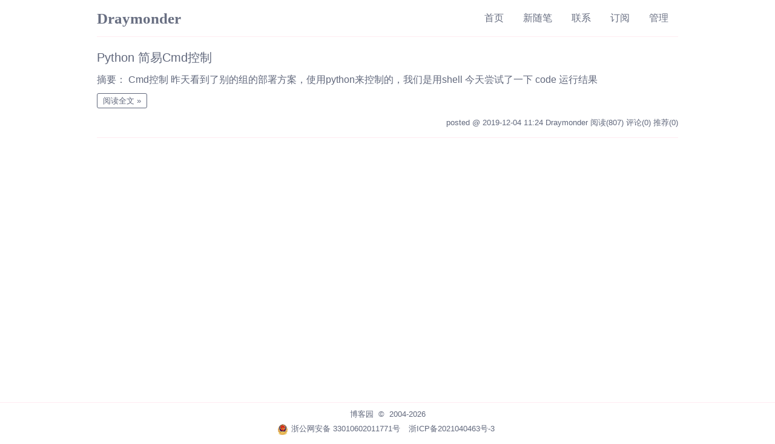

--- FILE ---
content_type: text/html; charset=utf-8
request_url: https://www.cnblogs.com/Draymonder/p/archive/2019/12/04
body_size: 4167
content:
<!DOCTYPE html>
<html lang="zh-cn">
<head>
    <meta charset="utf-8" />
    <meta name="viewport" content="width=device-width, initial-scale=1.0" />
    <meta name="referrer" content="origin-when-cross-origin" />
    
    
    
    
    <meta http-equiv="Cache-Control" content="no-transform" />
    <meta http-equiv="Cache-Control" content="no-siteapp" />
    <meta http-equiv="X-UA-Compatible" content="IE=edge" />
    <title>随笔档案「2019年12月4日」：Python 简易Cmd控制 ...  - Draymonder - 博客园</title>
    <link rel="icon" id="favicon" href="https://assets.cnblogs.com/favicon_v3_2.ico" type="image/x-icon" />
    <link rel="canonical" />
    
    <link rel="stylesheet" href="/css/blog-common.min.css?v=R-rVrNMCww2yul5xXUhO700E4bdSawv9GWDBDURYdKA" />
    

    <link id="MainCss" rel="stylesheet" href="/skins/custom/bundle-custom.min.css?v=URnzNOcYasaxFfc79Balq6aK60x2WaH4sa2e1Ty6OO4" />
        
    <link type="text/css" rel="stylesheet" href="https://www.cnblogs.com/Draymonder/custom.css?v=VOWfC3XQqDqWCKjHkhKwuc&#x2B;dW7o=" />
    
    <link id="mobile-style" media="only screen and (max-width: 767px)" type="text/css" rel="stylesheet" href="/skins/custom/bundle-custom-mobile.min.css?v=77i_0xOEI0-i32i2PJ7RNw3H2znZ0Rje0C5CIxA2I_Y" />
    
    <link type="application/rss+xml" rel="alternate" href="https://www.cnblogs.com/Draymonder/rss" />
    <link type="application/rsd+xml" rel="EditURI" href="https://www.cnblogs.com/Draymonder/rsd.xml" />
    <link type="application/wlwmanifest+xml" rel="wlwmanifest" href="https://www.cnblogs.com/Draymonder/wlwmanifest.xml" />
    

    <script>
        var currentBlogId = 357748;
        var currentBlogApp = 'Draymonder';
        var isLogined = false;
        var isBlogOwner = false;
        window.skinName = 'Custom';
        var visitorUserId = '';
        window.hasCustomScript = false;
        window.cb_enable_mathjax = true;
        window.mathEngine = 0;
        window.codeHighlightEngine = 1;
        window.enableCodeLineNumber = false;
        window.codeHighlightTheme = 'cnblogs';
        window.darkModeCodeHighlightTheme = 'vs2015';
        window.isDarkCodeHighlightTheme = false;
        window.isDarkModeCodeHighlightThemeDark = true;
        window.isDisableCodeHighlighter = false;
        window.enableCodeThemeTypeFollowSystem = false;
        window.enableMacStyleCodeBlock = false;

    </script>
    <script src="https://assets.cnblogs.com/scripts/jquery-3.3.1.min.js"></script>
    <script src="https://cdn-www.cnblogs.com/js/blog-common.min.js?v=44Mf-Vvm6CKHbLAUdvwzVzUoPPbRa7x3d17GyZSABrU"></script>
    
</head>
<body class="skin-custom no-navbar mathjax2">
    <a name="top"></a>
    <div id="top_nav" class="navbar forpc navbar-custom">
        <nav id="nav_main" class="navbar-main">
            <ul id="nav_left" class="navbar-list navbar-left">
                <li class="navbar-branding">
                    <a href="https://www.cnblogs.com/" title="开发者的网上家园" role="banner">
                        <img src="//assets.cnblogs.com/logo.svg" alt="博客园logo" />
                    </a>
                </li>
                <li><a href="https://cnblogs.vip/">会员</a></li>
                <li><a href="https://cnblogs.vip/store">周边</a></li>
                <li><a href="https://news.cnblogs.com/" onclick="countClicks('nav', 'skin-navbar-news')">新闻</a></li>
                <li><a href="https://q.cnblogs.com/" onclick="countClicks('nav', 'skin-navbar-q')">博问</a></li>
                <li><a href="https://ing.cnblogs.com/" onclick="countClicks('nav', 'skin-navbar-ing')">闪存</a></li>
                <li><a href="https://www.cnblogs.com/cmt/p/18500368">众包</a></li>
                <li><a href="https://www.cnblogs.com/cmt/p/19316348">赞助商</a></li>
                <li><a href="https://chat2db-ai.com/" target="_blank" onclick="countClicks('nav', 'skin-navbar-chat2db')">Chat2DB</a></li>
            </ul>
            <ul id="nav_right" class="navbar-list navbar-right">
                <li>
                    <form id="zzk_search" class="navbar-search dropdown" action="https://zzk.cnblogs.com/s" method="get" role="search">
                        <input name="w" id="zzk_search_input" placeholder="代码改变世界" type="search" tabindex="3" autocomplete="off" />
                        <button id="zzk_search_button" onclick="window.navbarSearchManager.triggerActiveOption()">
                            <img id="search_icon" class="focus-hidden" src="//assets.cnblogs.com/icons/search.svg" alt="搜索" />
                            <img class="hidden focus-visible" src="//assets.cnblogs.com/icons/enter.svg" alt="搜索" />
                        </button>
                        <ul id="navbar_search_options" class="dropdown-menu quick-search-menu">
                            <li tabindex="0" class="active" onclick="zzkSearch(event, document.getElementById('zzk_search_input').value)">
                                <div class="keyword-wrapper">
                                    <img src="//assets.cnblogs.com/icons/search.svg" alt="搜索" />
                                    <div class="keyword"></div>
                                </div>
                                <span class="search-area">所有博客</span>
                            </li>
                                    <li tabindex="1" onclick="zzkBlogSearch(event, 'Draymonder', document.getElementById('zzk_search_input').value)">
                                        <div class="keyword-wrapper">
                                            <img src="//assets.cnblogs.com/icons/search.svg" alt="搜索" />
                                            <div class="keyword"></div>
                                        </div>
                                        <span class="search-area">当前博客</span>
                                    </li>
                        </ul>
                    </form>
                </li>
                <li id="navbar_login_status" class="navbar-list">
                    <a class="navbar-user-info navbar-blog" href="https://i.cnblogs.com/EditPosts.aspx?opt=1" alt="写随笔" title="写随笔">
                        <img id="new_post_icon" class="navbar-icon" src="//assets.cnblogs.com/icons/newpost.svg" alt="写随笔" />
                    </a>
                    <a id="navblog-myblog-icon" class="navbar-user-info navbar-blog" href="https://account.cnblogs.com/blogapply" alt="我的博客" title="我的博客">
                        <img id="myblog_icon" class="navbar-icon" src="//assets.cnblogs.com/icons/myblog.svg" alt="我的博客" />
                    </a>
                    <a class="navbar-user-info navbar-message navbar-icon-wrapper" href="https://msg.cnblogs.com/" alt="短消息" title="短消息">
                        <img id="msg_icon" class="navbar-icon" src="//assets.cnblogs.com/icons/message.svg" alt="短消息" />
                        <span id="msg_count" style="display: none"></span>
                    </a>
                    <a id="navbar_lite_mode_indicator" data-current-page="blog" style="display: none" href="javascript:void(0)" alt="简洁模式" title="简洁模式启用，您在访问他人博客时会使用简洁款皮肤展示">
                        <img class="navbar-icon" src="//assets.cnblogs.com/icons/lite-mode-on.svg" alt="简洁模式" />
                    </a>
                    <div id="user_info" class="navbar-user-info dropdown">
                        <a class="dropdown-button" href="https://home.cnblogs.com/">
                            <img id="user_icon" class="navbar-avatar" src="//assets.cnblogs.com/icons/avatar-default.svg" alt="用户头像" />
                        </a>
                        <div class="dropdown-menu">
                            <a id="navblog-myblog-text" href="https://account.cnblogs.com/blogapply">我的博客</a>
                            <a href="https://home.cnblogs.com/">我的园子</a>
                            <a href="https://account.cnblogs.com/settings/account">账号设置</a>
                            <a href="https://vip.cnblogs.com/my">会员中心</a>
                            <a href="javascript:void(0)" id="navbar_lite_mode_toggle" title="简洁模式会使用简洁款皮肤显示所有博客">
    简洁模式 <span id="navbar_lite_mode_spinner" class="hide">...</span>
</a>

                            <a href="javascript:void(0)" onclick="account.logout();">退出登录</a>
                        </div>
                    </div>
                    <a class="navbar-anonymous" href="https://account.cnblogs.com/signup">注册</a>
                    <a class="navbar-anonymous" href="javascript:void(0);" onclick="account.login()">登录</a>
                </li>
            </ul>
        </nav>
    </div>

    

    <div id="home">
<div id="header">
	<div id="blogTitle">
        <a id="lnkBlogLogo" href="https://www.cnblogs.com/Draymonder/"><img id="blogLogo" src="/skins/custom/images/logo.gif" alt="返回主页" /></a>		
		

<h1><a id="Header1_HeaderTitle" class="headermaintitle HeaderMainTitle" href="https://www.cnblogs.com/Draymonder">Draymonder</a>
</h1>
<h2>人间值得，未来可期。</h2>




		
	</div>
	<div id="navigator">
		
<ul id="navList">
<li>
</li>
<li>
<a id="blog_nav_myhome" class="menu" href="https://www.cnblogs.com/Draymonder/">
首页</a>
</li>
<li>

<a id="blog_nav_newpost" class="menu" href="https://i.cnblogs.com/EditPosts.aspx?opt=1">
新随笔</a>
</li>
<li>
<a id="blog_nav_contact" class="menu" href="https://msg.cnblogs.com/send/Draymonder">
联系</a></li>
<li>
<a id="blog_nav_rss" class="menu" href="javascript:void(0)" data-rss="https://www.cnblogs.com/Draymonder/rss/">
订阅</a>
<!--<partial name="./Shared/_XmlLink.cshtml" model="Model" /></li>--></li>
<li>
<a id="blog_nav_admin" class="menu" href="https://i.cnblogs.com/">
管理</a>
</li>
</ul>


		<div class="blogStats">
			<div id="blog_stats_place_holder"><script>loadBlogStats();</script></div>
		</div>
	</div>
</div>
<div id="main">
	<div id="mainContent">
	<div class="forFlow">
		
        

<div class="day" role="article" aria-describedby="postlist_description_11981756">
    <div class="dayTitle">
        <a>2019年12月4日
</a>
    </div>

        <div class="postTitle" role="heading" aria-level="2">
            <a class="postTitle2 vertical-middle" href="https://www.cnblogs.com/Draymonder/p/11981756.html">
    <span>
        Python 简易Cmd控制
    </span>
    

</a>
        </div>
        <div class="postCon">

<div class="c_b_p_desc" id="postlist_description_11981756">
摘要：        
Cmd控制 昨天看到了别的组的部署方案，使用python来控制的，我们是用shell 今天尝试了一下 code 运行结果    <a href="https://www.cnblogs.com/Draymonder/p/11981756.html" class="c_b_p_desc_readmore">阅读全文</a>
</div>

</div>
        <div class="clear"></div>
        <div class="postDesc">posted @ 2019-12-04 11:24
Draymonder
<span data-post-id="11981756" class="post-view-count">阅读(807)</span>
<span data-post-id="11981756" class="post-comment-count">评论(0)</span>
<span data-post-id="11981756" class="post-digg-count">推荐(0)</span>

</div>
        <div class="clear"></div>
</div>




	</div>
	</div>
	<div id="sideBar">
		<div id="sideBarMain">
			<div id="sidebar_news" class="newsItem">
    <h3 class="catListTitle">公告</h3>
<div id="blog-news" class="sidebar-news">
    <div id="sidebar_news_container">
    </div>
</div>
<script>loadBlogNews();</script>


</div>
			<div id="blog-calendar" style="display:none"></div><script>loadBlogDefaultCalendar();</script>			
			<div id="leftcontentcontainer">
				<div id="blog-sidecolumn"></div>
					<script>loadBlogSideColumn()</script>
			</div>			
		</div>
	</div>
	<div class="clear"></div>
	</div>
	<div class="clear"></div>
	<div id="footer">
		<a href="https://www.cnblogs.com/" id="footer_site_link" class="footer-brand">博客园</a>
<span class="footer-copyright"> &nbsp;&copy;&nbsp; 2004-2026</span>
<br /><span class="footer-icp">
    <a target="_blank" href="http://www.beian.gov.cn/portal/registerSystemInfo?recordcode=33010602011771"><img src="//assets.cnblogs.com/images/ghs.png" />浙公网安备 33010602011771号</a>
    <a href="https://beian.miit.gov.cn" target="_blank">浙ICP备2021040463号-3</a>
</span>



	</div>
</div>



    

    <input type="hidden" id="antiforgery_token" value="CfDJ8CE1tT_puDpHgc1zrpsLVP_yClJf9bi1fXk_Y5xriqCEL96Z_ztvuHLzZ3-Nb3qRwBfDtX2KhR8Uq_eu9BIwGF3BLB7ad8uhd5bghi2LvHRPBBrAHl3kfM6neEi6cK39rhM1nELl-YZZz-h4LC7NbAw" />
    <script async src="https://www.googletagmanager.com/gtag/js?id=G-M95P3TTWJZ"></script>
<script>
    window.dataLayer = window.dataLayer || [];
    function gtag() { dataLayer.push(arguments); }
    gtag('js', new Date());
    gtag('config', 'G-M95P3TTWJZ');
</script>
<script defer src="https://hm.baidu.com/hm.js?866c9be12d4a814454792b1fd0fed295"></script>
</body>
</html>


--- FILE ---
content_type: text/css
request_url: https://www.cnblogs.com/skins/custom/bundle-custom.min.css?v=URnzNOcYasaxFfc79Balq6aK60x2WaH4sa2e1Ty6OO4
body_size: 1573
content:
#EntryTag{margin-top:20px;font-size:9pt;color:#808080}.topicListFooter{text-align:right;margin-right:10px;margin-top:10px}#divRefreshComments{text-align:right;margin-right:10px;margin-bottom:5px;font-size:9pt}*{margin:0;padding:0}html{height:100%}body{color:#000;background:#fff;font-size:9pt;min-height:101%}table{border-collapse:collapse;border-spacing:0}td{padding:5px}fieldset,img{border:0}ul{word-break:break-all}li{list-style:none}h1,h2,h3,h4,h5,h6{font-size:100%;font-weight:normal}a:link{color:#000;text-decoration:none}a:visited{color:#000;text-decoration:none}a:hover{color:#f60;text-decoration:underline}a:active{color:#000;text-decoration:none}.clear{clear:both}body.has-navbar{margin-top:52px}.navbar{border-bottom:1px solid #ccc;position:fixed;top:0;left:0;right:0;z-index:999}#home{margin:0 auto;width:95%;min-width:930px}#header{border-bottom:1px solid #000;padding-bottom:5px;margin-top:10px}#blogTitle{height:60px;clear:both}#blogTitle h1{font-size:150%;font-weight:bold;line-height:1.5em;margin-left:1em;margin-top:10px;width:50%;float:left}#blogTitle h2{margin-left:4em;line-height:1.5em;width:50%;float:left}#blogLogo{float:right}#navigator{background-color:#000;height:30px;clear:both}#navList{min-height:30px;float:left}#navList li{float:left}#navList a{display:block;width:5em;height:22px;float:left;text-align:center;padding-top:8px;border-right:1px solid #ccc}#navList a:link,#navList a:visited,#navList a:active{color:#ccc}#navList a:hover{color:#fff;background-color:#f60;text-decoration:none}.blogStats{float:right;color:#ccc;margin-top:8px;margin-right:2px;text-align:right}#main{width:100%;min-width:950px;text-align:left}#mainContent .forFlow{margin-left:22em;float:none;width:auto}#mainContent{min-height:200px;padding:0 0 10px 0;*padding-top:10px;-o-text-overflow:ellipsis;text-overflow:ellipsis;overflow:hidden;word-break:break-all;float:right;margin-left:-25em;width:100%}.day{min-height:10px;_height:10px;margin-bottom:20px;padding-bottom:5px}.dayTitle{width:100%;color:#666;font-weight:bold;line-height:1.5em;font-size:110%;margin-top:3px;margin-bottom:10px;clear:both;border-bottom:2px solid #666;text-align:center}.postTitle{font-size:110%;font-weight:bold;border-bottom:1px solid #666;float:right;line-height:1.5em;width:100%;clear:both}.postTitle a:link,.postTitle a:visited,.postTitle a:active{color:#444}.postTitle a:hover{color:#f60;text-decoration:none}.postCon{float:right;line-height:1.5em;width:100%;clear:both;padding:10px 0}.postDesc{float:right;width:100%;clear:both;text-align:right;padding-right:5px;color:#666;margin-top:5px}.postDesc a:link,.postDesc a:visited,.postDesc a:active{color:#666}.postDesc a:hover{color:#f60;text-decoration:none}.postSeparator{clear:both;height:1px;border-top:1px dotted #666;width:100%;clear:both;float:right;margin:0 auto 15px auto}#sideBar{width:230px;min-height:200px;padding:0 0 0 5px;float:left;-o-text-overflow:ellipsis;text-overflow:ellipsis;overflow:hidden;word-break:break-all}.newsItem .catListTitle{display:none}.newsItem{padding:15px 0 5px 0;margin-bottom:8px}#calendar{width:229px}#calendar .Cal{width:100%;line-height:1.5em}.Cal{border:none;color:#666}#calendar table a:link,#calendar table a:visited,#calendar table a:active{font-weight:bold}#calendar table a:hover{color:#fff;text-decoration:none;background-color:#f60}.CalTodayDay{color:#f60}#calendar .CalNextPrev a:link,#calendar .CalNextPrev a:visited,#calendar .CalNextPrev a:active{font-weight:bold;background-color:#fff}.CalDayHeader{border-bottom:1px solid #ccc}.CalTitle{width:100%;background:#fff;color:#000;border-bottom:1px solid #666}.catListTitle{font-weight:bold;line-height:1.5em;font-size:110%;margin-top:15px;margin-bottom:10px;border-bottom:1px solid #000;text-align:center}.catListComment{line-height:1.5em}.divRecentComment{color:#666;margin-bottom:1em}#sideBarMain ul{line-height:1.5em}#topics{width:100%;min-height:200px;padding:0 0 10px 0;float:left;-o-text-overflow:ellipsis;text-overflow:ellipsis;overflow:hidden;word-break:break-all}#topics .postTitle{font-size:130%;font-weight:bold;border-bottom:1px solid #999;float:left;line-height:1.5em;width:100%;padding-left:5px}.postBody{padding:5px 2px 5px 5px;line-height:1.5;color:#000;border-bottom:1px solid #000}#EntryTag{color:#666}#EntryTag a{margin-left:5px}#EntryTag a:link,#EntryTag a:visited,#EntryTag a:active{color:#666}#EntryTag a:hover{color:#f60}#topics .postDesc{float:right;width:100%;text-align:right;padding-right:5px;color:#666;margin-top:5px}.feedback_area_title{font-weight:bold;margin-top:20px;border-bottom:1px solid #333;margin-bottom:10px;padding-left:8px}.louzhu{background:transparent url('images/icoLouZhu.gif') no-repeat scroll right top;padding-right:16px}.feedbackListSubtitle{color:#666}.feedbackListSubtitle a:link,.feedbackListSubtitle a:visited,.feedbackListSubtitle a:active{color:#666;font-weight:normal}.feedbackListSubtitle a:hover{color:#f60;text-decoration:none}.feedbackManage{width:230px;text-align:right;float:right}.feedbackCon{border-bottom:1px solid #ccc;background:url('images/comment.gif') no-repeat 5px 0;padding:15px 18px 10px 40px;min-height:35px;_height:35px;margin-bottom:1em;line-height:1.5em}#divRefreshComments{text-align:right;margin-bottom:10px}.commenttb{width:320px}.entrylistTitle,.PostListTitle,.thumbTitle{font-size:110%;font-weight:bold;border-bottom:1px solid #000;text-align:right;padding-bottom:3px;padding-right:10px}.entrylistDescription{color:#666;text-align:right;padding-top:5px;padding-bottom:5px;padding-right:10px;margin-bottom:10px}.entrylistItem{min-height:20px;_height:20px;margin-bottom:30px;padding-bottom:5px;width:100%}.entrylistPosttitle{font-size:110%;font-weight:bold;border-bottom:1px solid #666;line-height:1.5em;width:100%;padding-left:5px}.entrylistPosttitle a:hover{text-decoration:none}.entrylistPostSummary{margin-top:5px;padding-left:5px;margin-bottom:5px}.entrylistItemPostDesc{text-align:right;color:#666}.entrylistItemPostDesc a:link,.entrylistItemPostDesc a:visited,.entrylistItemPostDesc a:active{color:#666}.entrylistItemPostDesc a:hover{color:#f60}.entrylist .postSeparator{clear:both;width:100%;font-size:0;line-height:0;margin:0;padding:0;height:0;border:none}.pager{text-align:right;margin-right:10px}.PostList{border-bottom:1px solid #ccc;clear:both;min-height:1.5em;_height:1.5em;padding-top:10px;padding-left:5px;padding-right:5px;margin-bottom:5px}.postTitl2{float:left}.postDesc2{color:#666;float:right}.postText2{clear:both;color:#666}.pfl_feedback_area_title{text-align:right;line-height:1.5em;font-weight:bold;border-bottom:1px solid #666;margin-bottom:10px}.pfl_feedbackItem{border-bottom:1px solid #000;margin-bottom:20px}.pfl_feedbacksubtitle{width:100%;border-bottom:1px dotted #666;height:1.5em}.pfl_feedbackname{float:left}.pfl_feedbackManage{float:right}.pfl_feedbackCon{color:#000;padding-top:5px;padding-bottom:5px}.pfl_feedbackAnswer{color:#f40;text-indent:2em}.tdSentMessage{text-align:right}.errorMessage{width:300px;float:left}.divPhoto{border:1px solid #ccc;padding:2px;margin-right:10px}.thumbDescription{color:#666;text-align:right;padding-top:5px;padding-bottom:5px;padding-right:10px;margin-bottom:10px}#footer{text-align:center;min-height:15px;_height:15px;border-top:1px solid #000;margin-top:10px;padding-top:10px;margin-bottom:10px}.personInfo{margin-bottom:20px}.pages{text-align:right}.postBody h2{font-size:150%;margin:15px auto 2px auto;font-weight:bold}.postBody h3{font-size:120%;margin:15px auto 2px auto;font-weight:bold}.postBody h4{font-size:110%;margin:15px auto 2px auto;font-weight:bold;color:#333}.postBody h5{font-size:100%;margin:15px auto 2px auto;font-weight:bold;color:#333}.postBody a:link,.postBody a:visited,.postBody a:active{text-decoration:underline}.postCon a:link,.postCon a:visited,.postCon a:active{text-decoration:underline}.postBody ul,.postCon ul{margin-left:2em}.postBody li,.postCon li{list-style-type:disc;margin-bottom:1em}.postBody blockquote{background:url('images/comment.gif') no-repeat 25px 0;padding:10px 60px 5px 60px;min-height:35px;_height:35px;line-height:1.6em;color:#333}

--- FILE ---
content_type: text/css; charset=utf-8
request_url: https://www.cnblogs.com/Draymonder/custom.css?v=VOWfC3XQqDqWCKjHkhKwuc+dW7o=
body_size: 7602
content:
body{background:#fff;min-height:100%;height:100%;color:#61687C!important;font-family:Lato,"PingFang SC","Microsoft YaHei",sans-serif!important}a{transition:all .3s ease!important}a:hover{color:#FF85B8!important;text-decoration:none!important}#ad_c1,#ad_c2,#ad_t2,#author_profile,#blogCalendar,#blogTitle h2,#comment_form_container p:nth-of-type(3),#comments_pager_top,#green_channel,#homepage_top_pager,#sidebar_imagecategory,#sidebar_postarchive,#sidebar_recentcomments,#sidebar_recentposts,#sidebar_scorerank,#sidebar_search,#sidebar_search .catListTitle,#sidebar_shortcut,#sidebar_topcommentedposts,#tip_comment2,#under_post_kb,#under_post_news,.blogStats,.c_ad_block,.commentbox_title_left,.commentform p,.dayTitle{display:none}#home{width:100%;height:100%}#header{width:960px;position:fixed;top:0;right:0;left:0;margin:0 auto;border-top:0;background:#fff;opacity:.95;border-bottom:1px #ffebf2 solid;padding-bottom:0;display:block;height:60px;z-index:999}#header #blogTitle{position:relative;height:60px}#header #blogTitle h1{font-size:25px;font-family:Georgia;width:auto;margin-left:0;margin-top:12px}#header #blogTitle h1 a{color:#61687C}#header #navigator{height:inherit;position:absolute;right:0;top:0;background-color:transparent;display:inline-block;z-index:999}#header #navList{height:inherit}#header #navList>li{position:relative}#header #navList>li:hover i{width:100%;left:0}#header #navList>li>a:active,#header #navList>li>a:link,#header #navList>li>a:visited{font-size:16px;padding-top:0;border-right:0;color:#61687C;display:block;font-weight:300;width:auto;padding:20px 16px;height:inherit;-webkit-transition:all .3s;transition:all .3s}#header #navList>li>a:hover{background:0 0}#header #navList>li>i{width:0;height:4px;background-color:#FF85B8;content:"";position:absolute;left:50%;bottom:0;transition:1s}#header #navList .open{transform:rotate(180deg) scaleX(-1)}#header #navList .esa-sub-navs{background-color:#fff;position:absolute;width:130px;top:65px;left:calc(50% - 65px);border-radius:3px;box-shadow:0 1px 15px rgba(27,31,35,.15);display:none}#header #navList .esa-sub-navs li{float:none}#header #navList .esa-sub-navs li a{font-size:15px;border-right:0;color:#314659;display:block;width:100%;font-weight:300;padding:10px 0;height:inherit}#header #navList .esa-sub-navs li a:hover{background:0 0;color:#FF85B8}#main{width:960px;margin:0 auto;min-height:calc(100% - 135px);padding:70px 10px 0 10px;animation-name:fadeIn;animation-duration:1s;animation-iteration-count:1;-webkit-animation-name:fadeIn;-webkit-animation-duration:1s;-webkit-animation-iteration-count:1}#main #mainContent{background-color:transparent}#main #mainContent .forFlow{margin:0 auto;margin-left:0;max-width:960px}#sideBar{border-right:1px solid #ffebf2;font-weight:300;display:none;min-height:750px;padding:0 15px 0 0}#sideBar #profile_block{margin-top:10px;font-size:15px}#sideBar #profile_block #p_b_follow{margin-top:10px}#sideBar #profile_block a{color:#61687C}.catListTitle{position:relative;text-align:left;margin:15px 0;padding-left:15px;font-size:20px;font-weight:300;border-bottom:none}.catListTitle::before{content:'\2662';color:#61687C;position:absolute;top:1px;left:-2px}#sidebar_toptags li{font-size:14px;height:19px;line-height:20px;white-space:nowrap;overflow:hidden;text-overflow:ellipsis;padding:5px 8px;border:1px solid #ffebf2;margin:0 6px 6px 0;display:inline-grid;transition:all .3s;border-radius:2px}#sidebar_toptags li a{color:#61687C}#sidebar_toptags li:active,#sidebar_toptags li:link,#sidebar_toptags li:visited{border-color:#ffebf2}#sidebar_toptags li:hover{border-color:#FF85B8}#sidebar_categories li{font-size:15px;height:40px;padding-left:3px;line-height:30px;white-space:nowrap;overflow:hidden;transition:all .5s;text-overflow:ellipsis;list-style:inside}#sidebar_categories li:hover{margin-left:10px}#sidebar_categories li a{color:#61687C}#sidebar_topdiggedposts li,#sidebar_topviewedposts li{font-size:15px;padding:10px 0;transition:all .3s;text-align:justify;border-bottom:1px solid #ffebf2}#sidebar_topdiggedposts li a:active,#sidebar_topdiggedposts li a:hover,#sidebar_topdiggedposts li a:link,#sidebar_topdiggedposts li a:visited,#sidebar_topviewedposts li a:active,#sidebar_topviewedposts li a:hover,#sidebar_topviewedposts li a:link,#sidebar_topviewedposts li a:visited{color:#61687C}#taglist_title,.PostListTitle,.entrylistTitle,.myposts_title,.thumbTitle{padding-bottom:3px;padding-right:10px;width:100%;text-align:left;border-bottom:0!important;font-size:20px!important;font-weight:300;margin-top:15px}#myposts{margin-left:0}#myposts .PostList{font-size:14px;font-weight:300;border-bottom:1px solid #ffebf2;padding:5px 0 9px 0;margin-right:0}#myposts .pager:first-of-type{display:none}#myposts a:link,#myposts a:visited{color:#61687C}#myposts .postDesc2{color:inherit}.day,.entrylistItem{width:auto;border-bottom:1px solid #ffebf2;padding:10px 0 15px 0;text-align:justify}.day .postSeparator,.entrylistItem .postSeparator{margin-top:15px;margin-bottom:25px;border-top:1px solid #ffebf2}.day .postTitle,.entrylist .entrylistPosttitle{font-size:20px;font-weight:300;font-family:inherit;padding-left:0;border-bottom:none}.day .postTitle a,.entrylist .entrylistPosttitle a{color:#61687C}.day .postCon,.entrylist .entrylistPostSummary{font-size:16px;font-weight:300;font-family:inherit;padding-left:0}.day .postCon .c_b_p_desc img,.entrylist .entrylistPostSummary .c_b_p_desc img{height:100px;margin-left:10px}.day .postCon .c_b_p_desc a,.entrylist .entrylistPostSummary .c_b_p_desc a{border:1px solid;border-radius:3px;padding:2px 9px;font-size:13px;margin-top:10px;text-decoration:none;display:table;color:#61687C;border-color:#61687C}.day .postCon .c_b_p_desc a:after,.entrylist .entrylistPostSummary .c_b_p_desc a:after{content:' »'}.day .postCon .c_b_p_desc a:hover,.entrylist .entrylistPostSummary .c_b_p_desc a:hover{color:#FF85B8!important;border:1px solid #FF85B8}.day .postDesc,.entrylist .entrylistItemPostDesc,.post .postDesc{font-size:13px;font-weight:300;padding-right:0;color:#61687C!important}.day .postDesc a,.entrylist .entrylistItemPostDesc a,.post .postDesc a{color:#61687C}.entrylistDescription{color:#61687C;font-size:13px;font-weight:300;padding-right:0}.post .postTitle{font-size:20px!important;font-weight:300!important;padding-left:15px!important;border-bottom:none!important}.post .postTitle a{color:#61687C}.post .postBody{font-weight:300;font-size:16px;padding:5px 15px;line-height:1.75;color:#61687C;border-bottom:1px solid #ffebf2}.post .postBody a:active,.post .postBody a:link,.post .postBody a:visited{color:#FF85B8;text-decoration:none}.post .postBody h1{font-size:21px!important;color:#61687C}.post .postBody h1 a:not([class=esa-anchor]){color:inherit!important;text-decoration:underline}.post .postBody h2{font-size:20px!important;color:#61687C}.post .postBody h2 a:not([class=esa-anchor]){color:inherit!important;text-decoration:underline}.post .postBody h3{font-size:19px!important;color:#61687C}.post .postBody h3 a:not([class=esa-anchor]){color:inherit!important;text-decoration:underline}.post .postBody h4{font-size:18px!important;color:#61687C}.post .postBody h4 a:not([class=esa-anchor]){color:inherit!important;text-decoration:underline}.post .postBody h5{font-size:17px!important;color:#61687C}.post .postBody h5 a:not([class=esa-anchor]){color:inherit!important;text-decoration:underline}.post .postBody h6{font-size:16px!important;color:#61687C}.post .postBody h6 a:not([class=esa-anchor]){color:inherit!important;text-decoration:underline}.post .postBody p{margin:13px auto}.post .postBody hr{border-left:none;border-right:none;border-top:none;border-bottom:1px solid #ffebf2}.post .postBody blockquote{border:none;color:#61687C;margin:20px 0;padding:0 0 0 10px;min-height:20px;background:0 0;line-height:inherit;border-left:4px solid #FFC6DE}.post .postBody em{padding-right:3px}.post .postBody strong{margin:0 3px;font-weight:500}.post .postBody img{max-width:930px!important;display:block;margin:15px auto 30px auto;border-radius:3px;box-shadow:0 1px 15px rgba(27,31,35,.15),0 0 1px rgba(106,115,125,.35)}.post .postBody ol li,.post .postBody ul li{margin:3px 0;font-size:16px;color:#61687C}.post .postBody ol li p,.post .postBody ul li p{margin:0!important}.post .postBody table{font-size:13px;border-collapse:collapse;border-spacing:0;empty-cells:show;border:1px solid #fbdfeb;width:100%;margin-bottom:24px}.post .postBody table th{font-family:inherit;font-size:inherit;background:#f9f9f9!important;white-space:nowrap;font-weight:600;border:1px solid #fbdfeb!important;padding:8px 16px!important}.post .postBody table td{border:1px solid #fbdfeb!important;padding:8px 16px!important}.post .postBody h1 code,.post .postBody h2 code,.post .postBody h3 code,.post .postBody h4 code,.post .postBody h5 code,.post .postBody h6 code,.post .postBody li code,.post .postBody p code,.post .postBody table code{color:#61687C;line-height:1;font-family:consolas!important;vertical-align:middle;margin:0 3px;background:#fbfbfb!important;font-size:14px!important;padding:.2em .3em!important;border-radius:3px!important;border:1px solid #eee!important}.post .postBody #BlogPostCategory{font-size:14px;margin-bottom:0}.post .postBody #BlogPostCategory a{margin-left:5px}.post .postBody #EntryTag{font-size:14px;color:#61687C}.post .postBody #EntryTag a{color:#FF85B8}.post .postBody #post_next_prev{font-size:13px}.cnblogs_code{background-color:#f2f4f5;padding-left:1em;padding-right:1em;border:none!important;border-radius:3px!important;font-family:Lucida Console,Consolas,Monaco,Andale Mono,Ubuntu Mono,monospace!important}.cnblogs_code div{background-color:transparent;color:#656c73}.cnblogs_code img{margin:0!important}.cnblogs_code pre{color:#656c73;font-family:inherit!important}.cnblogs_code pre span{font-family:inherit!important;color:inherit!important}.cnblogs_code textarea{font-family:inherit!important;padding:5px;border:1px solid #3e4c42;color:#c5d4ef;background-color:#282c34}.cnblogs_code textarea:focus{outline:0}.cnblogs_code .code_img_closed,.cnblogs_code .code_img_opened{display:none!important}.cnblogs_code .cnblogs_code_toolbar{width:20px}.cnblogs_code .cnblogs_code_toolbar span{padding-right:0}.cnblogs_code .cnblogs_code_toolbar a:link img{background-color:transparent!important}.cnblogs_code .cnblogs_code_collapse{color:#656c73;border:1px solid #989fa6;border-radius:2px;background-color:transparent;display:inline-block;cursor:pointer;padding:5px 5px 2px 5px}.github-corner svg{fill:#FFC6DE}#footer{border-top:1px solid #ffebf2;font-size:13px;font-weight:300;margin:10px 0 0 0;padding:10px 0}#footer .esa-copyright a{color:#61687C}.cnblogs-markdown pre{white-space:pre!important;position:relative!important}#taglist_main{margin-top:0}#taglist_main table{width:100%}#taglist_main table tr td{padding:5px 20px 5px 0}#taglist_main table tr td .small{display:none}#taglist_main table tr td a{display:block;font-size:14px;padding:5px;font-weight:300;height:19px;line-height:20px;text-align:center;border:1px solid #ffebf2;border-radius:2px;color:#61687C}#taglist_main table tr td a:hover{color:#FF85B8!important;border:1px solid #FF85B8;text-decoration:none}.topicListFooter{margin-right:0}#nav_next_page,.pager{margin-right:0;color:#61687C}#nav_next_page a,.pager a{padding:3px 7px;border:1px solid #61687C;border-radius:2px;margin:0 3px;text-decoration:none;color:inherit;transition:border .2s ease-in-out,color .2s ease-in-out}#nav_next_page a:hover,.pager a:hover{color:#FF85B8;border:1px solid #FF85B8}.pager span.current{padding:3px 7px;border:1px solid #FF85B8;border-radius:4px;font-family:Monospaced Number;margin:0 3px;text-decoration:none;background-color:#FF85B8}.esa-clipboard-button{font-size:12px;cursor:pointer;position:absolute;right:6px;top:6px;box-shadow:0 0 15px 0 rgba(0,0,0,.1);color:#5e6687;padding:0 6px;border-radius:5px}.esa-toolbar{position:fixed;display:grid;z-index:999;bottom:30px;right:30px}.esa-toolbar .esa-toolbar-contents,.esa-toolbar .esa-toolbar-follow,.esa-toolbar .esa-toolbar-gotop{height:45px;width:45px;font-weight:400;position:relative;outline:0;cursor:pointer;border:1px solid transparent;transition:color .2s linear,background-color .2s linear,border .2s linear,box-shadow .2s linear;margin-top:5px;border-color:#ffebf2;background-color:#fff;background-position:center;background-repeat:no-repeat}.esa-toolbar .esa-toolbar-contents:hover,.esa-toolbar .esa-toolbar-follow:hover,.esa-toolbar .esa-toolbar-gotop:hover{color:#FF85B8;border-color:#FF85B8}.esa-toolbar .esa-toolbar-gotop{display:none;background-image:url([data-uri])}.esa-toolbar .esa-toolbar-contents{background-image:url([data-uri])}.esa-toolbar .esa-toolbar-follow{background-image:url([data-uri])}.esa-profile-avatar{margin-top:15px;border-radius:3px;width:100%}.esa-follow-button{z-index:999;display:none;position:fixed;bottom:30px;right:30px;height:45px;width:45px;font-weight:400;outline:0;cursor:pointer;border:1px solid transparent;white-space:nowrap;-webkit-user-select:none;-moz-user-select:none;-ms-user-select:none;user-select:none;font-size:12px;border-radius:50px;color:#515a6e;background-color:#fff;border-color:#dcdee2}.esa-follow-button:hover{color:#FF85B8;border-color:#FF85B8;background-color:#fff}.esa-mobile-menu{display:none;position:fixed;top:7px;right:15px;z-index:941113;font-size:1.5em;cursor:pointer;color:#7f7f7f}.esa-mobile-menu:after{content:'\2630';font-size:1.5em;font-family:fontello}.esa-search-btn{display:block;padding:14px 0;cursor:pointer}.esa-search-close{display:none;padding:14px 0;cursor:pointer}.esa-search-box{display:none;position:fixed;top:61px;height:auto;padding:10px 0;background-color:#fff;width:960px;text-align:center;border-bottom:1px #ffebf2 solid;z-index:999}.esa-search-box .input_my_zzk{color:#61687C;border:solid 1px #ffebf2;width:45%;height:32px;padding:0 7px;border-right:none;font-size:16px;font-weight:300;border-radius:2px 0 0 2px;outline:0;background-color:#fff}.esa-search-box .btn_my_zzk{height:34px;margin-left:-5px;background-color:#FF85B8;border:none;color:#fff;cursor:pointer;width:75px;outline:0}.esa-catalog{position:fixed;top:120px;right:1px;width:auto;height:auto;z-index:1000}.esa-catalog-title{cursor:move;padding-left:12px;width:100%;height:35px;line-height:36px;border-bottom:1px solid #ffebf2;font-size:12px;font-weight:600;color:#a2a2a2}.esa-catalog-title:before{content:'\2632';margin-right:5px}.esa-catalog-close{position:absolute;right:15px;top:10px;cursor:pointer;color:#a2a2a2}.esa-catalog-contents{overflow:hidden;display:none;color:#61687C;border:1px solid #ffebf2;min-width:150px;opacity:1;font-size:inherit;background-color:#fff;z-index:19941112}.esa-catalog-contents ul{padding:10px 15px;max-height:350px;overflow-y:auto}.esa-catalog-contents ul li{margin-top:5px;max-width:170px;white-space:nowrap;overflow:hidden;text-overflow:ellipsis;cursor:pointer;color:#a2a2a2}.esa-catalog-contents ul li code{font-family:inherit}.esa-catalog-contents ul li a:hover{color:#FF85B8;text-decoration:none}.esa-catalog-contents ul li .level1{margin-left:0}.esa-catalog-contents ul li .level2{margin-left:10px}.esa-catalog-contents ul li .level3{margin-left:26px}.esa-anchor{opacity:0;-webkit-transition:opacity .3s ease;transition:opacity .3s ease;margin-left:8px}.esa-post-signature{padding:12px 24px 12px 30px;margin-top:15px;margin-left:5px;border-left-width:4px;font-size:15px;line-height:2;border-left-style:solid;background-color:#f8f8f8;position:relative;border-bottom-right-radius:2px;border-top-right-radius:2px;border-left-color:#FF85B8;z-index:1}.esa-post-signature:before{content:"!";background-color:#FF85B8;position:absolute;top:25px;left:-12px;color:#fff;width:20px;height:20px;border-radius:100%;text-align:center;line-height:20px;font-weight:700;font-size:14px}.esa-post-signature p{margin:0!important}.esa-post-signature a{color:#61687C!important}.esa-layer{position:fixed;top:5px;text-align:center;line-height:25px;font-size:15px;font-family:inherit;width:100%;display:none;z-index:9999999}.esa-layer-content{position:relative;background:rgba(0,0,0,.7);max-width:250px;padding:3px 9px;font-size:13px;border-radius:5px;color:#FFF;display:inline-block}#div_digg{position:static;float:none;margin:35px auto 85px auto;z-index:-1;width:200px}#div_digg .buryit,#div_digg .diggit{background:#FFF;margin:0;display:inline-block;width:auto;height:32px;border-width:0;cursor:pointer;color:#fff;user-select:none;padding:0 10px;border-radius:5px;transition:color .2s linear,background-color .2s linear,border .2s linear,box-shadow .2s linear}#div_digg .diggit{background-color:#18b566;border-color:#18b566}#div_digg .diggit:hover{background-color:#47cb89;border-color:#47cb89}#div_digg .buryit{background-color:#ed4014;border-color:#ed4014}#div_digg .buryit:hover{background-color:#f16643;border-color:#f16643}#div_digg .buryit .burynum,#div_digg .diggit .diggnum{color:snow;display:inline-block;font-size:15px;position:relative;top:5px;width:65px}#div_digg .diggit .diggnum:before{content:'\63a8\8350';font-size:15px;margin-right:5px}#div_digg .buryit .burynum:before{content:'\53cd\5bf9';font-size:15px;margin-right:5px}.feedbackItem .feedbackListSubtitle{color:transparent}.feedbackItem .feedbackListSubtitle .sendMsg2This{background:0 0;padding-left:0;font-size:15px}.feedbackItem .feedbackListSubtitle .sendMsg2This::before{content:'✉️'}.feedbackItem a{color:#61687C}.feedbackItem .louzhu{background:#FF85B8!important;color:#fff;border-radius:2px;margin:0 2px;padding:0 6px 2px 6px!important}.feedbackItem .comment_date{color:#666}.feedbackItem .comment_quote{border:1px dashed #FF85B8;border-radius:3px}#comment_nav{visibility:hidden}.feedbackCon{background:0 0;padding:10px 0 10px 0;border-bottom:1px solid #ffebf2}.feedbackCon .esa-comment-avatar{float:left;margin-right:10px}.feedbackCon .esa-comment-avatar img{border-radius:50%;transition:all .5s ease-out;-webkit-transition:all .6s ease-out;-moz-transition:all .5s ease-out;-ms-transition:all .5s ease-out;-o-transition:all .5s ease-out}.feedbackCon .esa-comment-avatar img:hover{-webkit-transform:rotateZ(360deg);-moz-transform:rotateZ(360deg);-ms-transform:rotateZ(360deg);-o-transform:rotateZ(360deg);transform:rotateZ(360deg)}.feedbackCon .blog_comment_body{border-radius:3px;padding:8px;margin-top:5px;margin-left:6px;font-size:13px;display:block;color:#858ca5;background-color:#fff6fa;width:auto}.feedbackCon .blog_comment_body a{color:#FF85B8}.feedbackCon .blog_comment_body img{border-radius:3px}.feedbackCon .comment_vote{margin-top:12px}.feedback_area_title{border-bottom:1px solid #ffebf2;margin-bottom:15px;font-size:20px;font-weight:300;padding-left:0;padding-bottom:5px}.commentform #commentform_title{background-image:none;padding-left:0;font-size:20px}.commentform #tip_comment{color:#f37f7f!important;margin:15px 0;display:block}.commentform .commentbox_title .commentbox_title_right{height:30px;float:left}.commentform .commentbox_title .comment_icon{width:16px;height:16px;border:1px solid #ffebf2;border-radius:3px;background-color:#fff;padding:3px;cursor:pointer}.commentform .comment_textarea{width:100%!important;height:200px!important;border:1px solid #ffebf2;border-radius:6px;padding:5px;font-family:inherit;font-size:15px;resize:none;box-sizing:border-box;background-color:transparent;color:#61687C}.commentform .comment_textarea:focus{outline:0}.commentform .comment_textarea:hover{border-color:#FF85B8}.commentform #commentbox_opt{display:block}.commentform #commentbox_opt a{color:#61687C}.commentform #btn_comment_submit{width:auto;height:auto;border-width:0;cursor:pointer;color:#fff;background-color:#FF85B8;border-color:#FF85B8;user-select:none;padding:5px 20px;font-size:12px;border-radius:5px;transition:color .2s linear,background-color .2s linear,border .2s linear,box-shadow .2s linear}.commentform #btn_comment_submit:hover{opacity:.7}.commentform .comment_my_posted>img{display:none}.commentform .comment_my_posted>a b{font-size:16px;font-weight:300}.commentform .bq_post_comment{margin-top:5px;font-size:13px;display:block;color:#858ca5;background-color:#fff6fa;border:none;border-radius:3px}.github-corner:hover .octo-arm{animation:octocat-wave 560ms ease-in-out}@keyframes octocat-wave{0%,100%{transform:rotate(0)}20%,60%{transform:rotate(-25deg)}40%,80%{transform:rotate(10deg)}}::-webkit-scrollbar{width:3px;height:3px}::-webkit-scrollbar-thumb{border-radius:1px;box-shadow:inset 0 0 5px #61687C;background:#61687C}::-webkit-scrollbar-track{background:0 0;border-radius:1px}::-moz-selection,::selection{color:#FF85B8}@keyframes fadeIn{0%{opacity:0}100%{opacity:1}}@media screen and (min-width:768px) and (max-width:980px){#blog-comments-placeholder,#comment_form{padding:10px;margin-left:0}}@media only screen and (max-width:767px){#home{font-size:12px!important}#mainContent .forFlow{padding-top:15px}#sideBar,.esa-catalog,.postDesc{display:none}.postBody{padding:0!important}#main{margin-top:60px;padding:0 15px!important}#topics .postTitle{padding-left:0!important;padding-top:10px}#cnblogs_post_body table{display:table!important}#cnblogs_post_body img{width:100%;box-shadow:0 0 10px #c4c4c4;max-width:none!important}#comment_nav,#commentbox_main{margin:0}#comment_form{padding:5px;margin-left:0}.esa-mobile-menu{display:block}.forFlow{margin-right:0;margin-left:0!important}#header{width:auto}#header #navigator{display:none;width:100%;margin-top:60px}#navList{width:inherit}#navList li{float:none}#navList li #blog_nav_tags{display:block!important}#navList a:active,#navList a:link,#navList a:visited{width:100%;background-color:#2c3e50;color:#fff!important;padding:15px 0}#navList a:hover{color:#FF85B8;background-color:#2c3e50!important}.feedbackItem .feedbackManage{width:auto}.github-corner{display:none}}@media only screen and (max-width:410px){#div_digg{display:grid;width:100%}#div_digg .buryit,#div_digg .diggit,#div_digg .favorite{margin:5px 0}}[data-tips]{overflow:hidden}[data-tips]:hover{overflow:visible}[data-tips]::after,[data-tips]::before{position:absolute;transition:all .3s;transform:translate3d(-50%,0,0);opacity:0;left:37px;z-index:10}[data-tips]::before{content:attr(data-tips);border-radius:6px;background-color:rgba(100,100,100,.8);color:#fff;height:24px;line-height:24px;padding:0 6px;font-size:12px;white-space:nowrap;top:-24px;left:50%}[data-tips]::after{content:'';border:5px solid #333;border-color:rgba(100,100,100,.8) transparent transparent transparent;top:0;left:50%}[data-tips]:hover::after,[data-tips]:hover::before{opacity:1}[data-tips]:hover::after,[data-tips]:hover::before{transform:translate3d(-50%,-7px,0)}.esa-sponsor{position:relative;width:100%;margin-top:70px;height:160px}.esa-sponsor .posa{position:absolute}.esa-sponsor .tr3{transition:all .3s}.esa-sponsor .blur{-webkit-filter:blur(3px);filter:blur(3px)}.esa-sponsor .text{position:absolute;left:calc(50% - 120px);top:calc(50% - 60px);font-size:12px;width:70px;height:70px;line-height:70px;color:#fff;background:#ffd886 url(https://images.cnblogs.com/cnblogs_com/esofar/1504962/o_like.png) no-repeat center 10px;background-size:20px;border-radius:35px;text-align:center;z-index:-1;transform:rotatez(-15deg)}.esa-sponsor .github{position:absolute;left:calc(50% + 135px);top:calc(50% - 30px);width:24px;height:24px;background:no-repeat center center url(https://images.cnblogs.com/cnblogs_com/esofar/1504962/o_github.png);background-size:contain;opacity:.3;transform:rotatez(15deg)}.esa-sponsor .box{left:calc(50% - 150px);top:calc(50% - 15px);background-color:#fff;border:1px solid #ddd;border-radius:6px;width:299px;height:28px;float:left;z-index:1;margin-left:0}.esa-sponsor .box li{width:99px;float:left;margin:0!important;text-align:center;border-left:1px solid #ddd;background:no-repeat center center;background-color:rgba(204,217,220,.1);background-size:45px;transition:all .3s;cursor:pointer;overflow:hidden;line-height:600px;height:28px;-webkit-filter:grayscale(1);filter:grayscale(1);opacity:.5;list-style:none;list-style-type:none;margin:0;padding:0}.esa-sponsor .box li:hover{background-color:rgba(204,217,220,.3);-webkit-filter:grayscale(0);filter:grayscale(0);opacity:1}.esa-sponsor .box li:first-child{border-width:0}.esa-sponsor .box li a{display:block}.esa-sponsor .box .paypal{background-image:url(https://images.cnblogs.com/cnblogs_com/esofar/1504962/o_paypal.png)}.esa-sponsor .box .alipay{background-image:url(https://images.cnblogs.com/cnblogs_com/esofar/1504962/o_alipay.png)}.esa-sponsor .box .wechat{background-image:url(https://images.cnblogs.com/cnblogs_com/esofar/1504962/o_wechat.png)}.esa-sponsor #QRBox{top:0;left:0;z-index:1;display:none;perspective:400px;width:100%;height:100%}.esa-sponsor #QRBox #MainBox{cursor:pointer;position:absolute;text-align:center;width:200px;height:200px;left:calc(50% - 100px);top:calc(50% - 100px);background:#fff no-repeat center center;background-size:190px;border-radius:6px;box-shadow:0 2px 7px rgba(0,0,0,.3);opacity:0;transition:all 1s ease-in-out;transform-style:preserve-3d;transform-origin:center center;overflow:hidden}.esa-sponsor #MainBox.showQR{opacity:1;animation-name:showQR;animation-duration:3s;animation-timing-function:ease-in-out;animation-iteration-count:1;animation-fill-mode:forwards;-webkit-animation:showQR 3s ease-in-out 0s 1 normal forwards}@keyframes showQR{from{transform:rotateX(90deg)}8%{opacity:1;transform:rotateX(-60deg)}18%{opacity:1;transform:rotateX(40deg)}34%{opacity:1;transform:rotateX(-28deg)}44%{opacity:1;transform:rotateX(18deg)}58%{opacity:1;transform:rotateX(-12deg)}72%{opacity:1;transform:rotateX(9deg)}88%{opacity:1;transform:rotateX(-5deg)}96%{opacity:1;transform:rotateX(2deg)}to{opacity:1}}.esa-sponsor #MainBox.hideQR{opacity:1;animation-name:hideQR;animation-duration:.5s;animation-timing-function:ease-in-out;animation-iteration-count:1;animation-fill-mode:forwards;-webkit-animation:hideQR .5s ease-in-out 0s 1 normal forwards}@keyframes hideQR{20%,50%{transform:scale(1.08,1.08);opacity:1}to{opacity:0;transform:rotateZ(40deg) scale(.6,.6)}}.cnblogs-markdown .hljs{display:block;color:#333;overflow-x:auto;background:#F2F4F5!important;border:none!important;font-family:Consolas,Monaco,'Andale Mono','Ubuntu Mono',monospace!important;padding:1em!important;font-size:14px!important}.hljs-comment,.hljs-meta{color:#969896}.hljs-emphasis,.hljs-quote,.hljs-string,.hljs-strong,.hljs-template-variable,.hljs-variable{color:#df5000}.hljs-keyword,.hljs-selector-tag,.hljs-type{color:#a71d5d}.hljs-attribute,.hljs-bullet,.hljs-literal,.hljs-symbol{color:#0086b3}.hljs-name,.hljs-section{color:#63a35c}.hljs-tag{color:#333}.hljs-attr,.hljs-selector-attr,.hljs-selector-class,.hljs-selector-id,.hljs-selector-pseudo,.hljs-title{color:#795da3}.hljs-addition{color:#55a532;background-color:#eaffea}.hljs-deletion{color:#bd2c00;background-color:#ffecec}.hljs-link{text-decoration:underline}